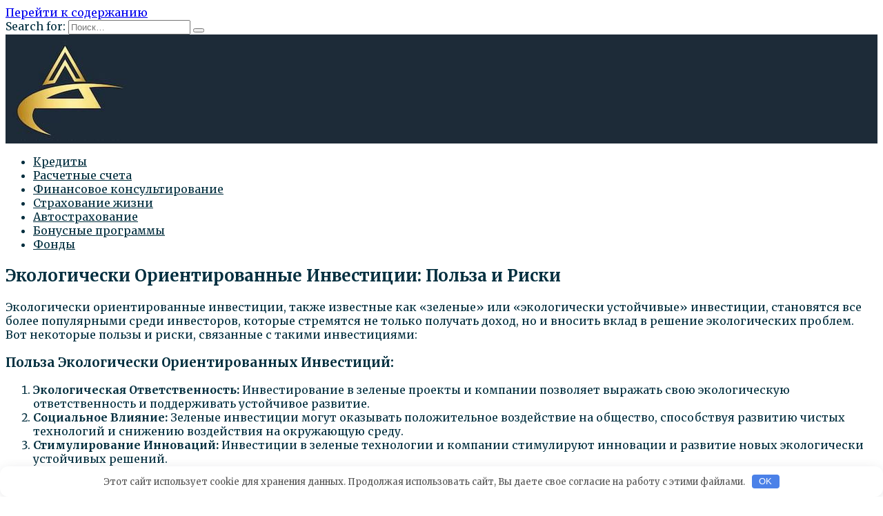

--- FILE ---
content_type: text/html; charset=UTF-8
request_url: https://raiffeisenconnect.ru/finansovoe-konsultirovanie/ekologicheski-orientirovannye-investicii-polza-i-riski.html
body_size: 47949
content:
<!doctype html>
<html lang="ru-RU">
<head>
	<meta charset="UTF-8">
	<meta name="viewport" content="width=device-width, initial-scale=1">

	<title>Экологически Ориентированные Инвестиции: Польза и Риски &#8212; raiffeisenconnect</title>
<meta name='robots' content='max-image-preview:large' />
<link rel='dns-prefetch' href='//fonts.googleapis.com' />
<link rel='stylesheet' id='wp-block-library-css' href='https://raiffeisenconnect.ru/wp-includes/css/dist/block-library/style.min.css'  media='all' />
<style id='wp-block-library-theme-inline-css' type='text/css'>
.wp-block-audio figcaption{color:#555;font-size:13px;text-align:center}.is-dark-theme .wp-block-audio figcaption{color:hsla(0,0%,100%,.65)}.wp-block-audio{margin:0 0 1em}.wp-block-code{border:1px solid #ccc;border-radius:4px;font-family:Menlo,Consolas,monaco,monospace;padding:.8em 1em}.wp-block-embed figcaption{color:#555;font-size:13px;text-align:center}.is-dark-theme .wp-block-embed figcaption{color:hsla(0,0%,100%,.65)}.wp-block-embed{margin:0 0 1em}.blocks-gallery-caption{color:#555;font-size:13px;text-align:center}.is-dark-theme .blocks-gallery-caption{color:hsla(0,0%,100%,.65)}.wp-block-image figcaption{color:#555;font-size:13px;text-align:center}.is-dark-theme .wp-block-image figcaption{color:hsla(0,0%,100%,.65)}.wp-block-image{margin:0 0 1em}.wp-block-pullquote{border-bottom:4px solid;border-top:4px solid;color:currentColor;margin-bottom:1.75em}.wp-block-pullquote cite,.wp-block-pullquote footer,.wp-block-pullquote__citation{color:currentColor;font-size:.8125em;font-style:normal;text-transform:uppercase}.wp-block-quote{border-left:.25em solid;margin:0 0 1.75em;padding-left:1em}.wp-block-quote cite,.wp-block-quote footer{color:currentColor;font-size:.8125em;font-style:normal;position:relative}.wp-block-quote.has-text-align-right{border-left:none;border-right:.25em solid;padding-left:0;padding-right:1em}.wp-block-quote.has-text-align-center{border:none;padding-left:0}.wp-block-quote.is-large,.wp-block-quote.is-style-large,.wp-block-quote.is-style-plain{border:none}.wp-block-search .wp-block-search__label{font-weight:700}.wp-block-search__button{border:1px solid #ccc;padding:.375em .625em}:where(.wp-block-group.has-background){padding:1.25em 2.375em}.wp-block-separator.has-css-opacity{opacity:.4}.wp-block-separator{border:none;border-bottom:2px solid;margin-left:auto;margin-right:auto}.wp-block-separator.has-alpha-channel-opacity{opacity:1}.wp-block-separator:not(.is-style-wide):not(.is-style-dots){width:100px}.wp-block-separator.has-background:not(.is-style-dots){border-bottom:none;height:1px}.wp-block-separator.has-background:not(.is-style-wide):not(.is-style-dots){height:2px}.wp-block-table{margin:0 0 1em}.wp-block-table td,.wp-block-table th{word-break:normal}.wp-block-table figcaption{color:#555;font-size:13px;text-align:center}.is-dark-theme .wp-block-table figcaption{color:hsla(0,0%,100%,.65)}.wp-block-video figcaption{color:#555;font-size:13px;text-align:center}.is-dark-theme .wp-block-video figcaption{color:hsla(0,0%,100%,.65)}.wp-block-video{margin:0 0 1em}.wp-block-template-part.has-background{margin-bottom:0;margin-top:0;padding:1.25em 2.375em}
</style>
<style id='classic-theme-styles-inline-css' type='text/css'>
/*! This file is auto-generated */
.wp-block-button__link{color:#fff;background-color:#32373c;border-radius:9999px;box-shadow:none;text-decoration:none;padding:calc(.667em + 2px) calc(1.333em + 2px);font-size:1.125em}.wp-block-file__button{background:#32373c;color:#fff;text-decoration:none}
</style>
<style id='global-styles-inline-css' type='text/css'>
body{--wp--preset--color--black: #000000;--wp--preset--color--cyan-bluish-gray: #abb8c3;--wp--preset--color--white: #ffffff;--wp--preset--color--pale-pink: #f78da7;--wp--preset--color--vivid-red: #cf2e2e;--wp--preset--color--luminous-vivid-orange: #ff6900;--wp--preset--color--luminous-vivid-amber: #fcb900;--wp--preset--color--light-green-cyan: #7bdcb5;--wp--preset--color--vivid-green-cyan: #00d084;--wp--preset--color--pale-cyan-blue: #8ed1fc;--wp--preset--color--vivid-cyan-blue: #0693e3;--wp--preset--color--vivid-purple: #9b51e0;--wp--preset--gradient--vivid-cyan-blue-to-vivid-purple: linear-gradient(135deg,rgba(6,147,227,1) 0%,rgb(155,81,224) 100%);--wp--preset--gradient--light-green-cyan-to-vivid-green-cyan: linear-gradient(135deg,rgb(122,220,180) 0%,rgb(0,208,130) 100%);--wp--preset--gradient--luminous-vivid-amber-to-luminous-vivid-orange: linear-gradient(135deg,rgba(252,185,0,1) 0%,rgba(255,105,0,1) 100%);--wp--preset--gradient--luminous-vivid-orange-to-vivid-red: linear-gradient(135deg,rgba(255,105,0,1) 0%,rgb(207,46,46) 100%);--wp--preset--gradient--very-light-gray-to-cyan-bluish-gray: linear-gradient(135deg,rgb(238,238,238) 0%,rgb(169,184,195) 100%);--wp--preset--gradient--cool-to-warm-spectrum: linear-gradient(135deg,rgb(74,234,220) 0%,rgb(151,120,209) 20%,rgb(207,42,186) 40%,rgb(238,44,130) 60%,rgb(251,105,98) 80%,rgb(254,248,76) 100%);--wp--preset--gradient--blush-light-purple: linear-gradient(135deg,rgb(255,206,236) 0%,rgb(152,150,240) 100%);--wp--preset--gradient--blush-bordeaux: linear-gradient(135deg,rgb(254,205,165) 0%,rgb(254,45,45) 50%,rgb(107,0,62) 100%);--wp--preset--gradient--luminous-dusk: linear-gradient(135deg,rgb(255,203,112) 0%,rgb(199,81,192) 50%,rgb(65,88,208) 100%);--wp--preset--gradient--pale-ocean: linear-gradient(135deg,rgb(255,245,203) 0%,rgb(182,227,212) 50%,rgb(51,167,181) 100%);--wp--preset--gradient--electric-grass: linear-gradient(135deg,rgb(202,248,128) 0%,rgb(113,206,126) 100%);--wp--preset--gradient--midnight: linear-gradient(135deg,rgb(2,3,129) 0%,rgb(40,116,252) 100%);--wp--preset--font-size--small: 19.5px;--wp--preset--font-size--medium: 20px;--wp--preset--font-size--large: 36.5px;--wp--preset--font-size--x-large: 42px;--wp--preset--font-size--normal: 22px;--wp--preset--font-size--huge: 49.5px;--wp--preset--spacing--20: 0.44rem;--wp--preset--spacing--30: 0.67rem;--wp--preset--spacing--40: 1rem;--wp--preset--spacing--50: 1.5rem;--wp--preset--spacing--60: 2.25rem;--wp--preset--spacing--70: 3.38rem;--wp--preset--spacing--80: 5.06rem;--wp--preset--shadow--natural: 6px 6px 9px rgba(0, 0, 0, 0.2);--wp--preset--shadow--deep: 12px 12px 50px rgba(0, 0, 0, 0.4);--wp--preset--shadow--sharp: 6px 6px 0px rgba(0, 0, 0, 0.2);--wp--preset--shadow--outlined: 6px 6px 0px -3px rgba(255, 255, 255, 1), 6px 6px rgba(0, 0, 0, 1);--wp--preset--shadow--crisp: 6px 6px 0px rgba(0, 0, 0, 1);}:where(.is-layout-flex){gap: 0.5em;}:where(.is-layout-grid){gap: 0.5em;}body .is-layout-flow > .alignleft{float: left;margin-inline-start: 0;margin-inline-end: 2em;}body .is-layout-flow > .alignright{float: right;margin-inline-start: 2em;margin-inline-end: 0;}body .is-layout-flow > .aligncenter{margin-left: auto !important;margin-right: auto !important;}body .is-layout-constrained > .alignleft{float: left;margin-inline-start: 0;margin-inline-end: 2em;}body .is-layout-constrained > .alignright{float: right;margin-inline-start: 2em;margin-inline-end: 0;}body .is-layout-constrained > .aligncenter{margin-left: auto !important;margin-right: auto !important;}body .is-layout-constrained > :where(:not(.alignleft):not(.alignright):not(.alignfull)){max-width: var(--wp--style--global--content-size);margin-left: auto !important;margin-right: auto !important;}body .is-layout-constrained > .alignwide{max-width: var(--wp--style--global--wide-size);}body .is-layout-flex{display: flex;}body .is-layout-flex{flex-wrap: wrap;align-items: center;}body .is-layout-flex > *{margin: 0;}body .is-layout-grid{display: grid;}body .is-layout-grid > *{margin: 0;}:where(.wp-block-columns.is-layout-flex){gap: 2em;}:where(.wp-block-columns.is-layout-grid){gap: 2em;}:where(.wp-block-post-template.is-layout-flex){gap: 1.25em;}:where(.wp-block-post-template.is-layout-grid){gap: 1.25em;}.has-black-color{color: var(--wp--preset--color--black) !important;}.has-cyan-bluish-gray-color{color: var(--wp--preset--color--cyan-bluish-gray) !important;}.has-white-color{color: var(--wp--preset--color--white) !important;}.has-pale-pink-color{color: var(--wp--preset--color--pale-pink) !important;}.has-vivid-red-color{color: var(--wp--preset--color--vivid-red) !important;}.has-luminous-vivid-orange-color{color: var(--wp--preset--color--luminous-vivid-orange) !important;}.has-luminous-vivid-amber-color{color: var(--wp--preset--color--luminous-vivid-amber) !important;}.has-light-green-cyan-color{color: var(--wp--preset--color--light-green-cyan) !important;}.has-vivid-green-cyan-color{color: var(--wp--preset--color--vivid-green-cyan) !important;}.has-pale-cyan-blue-color{color: var(--wp--preset--color--pale-cyan-blue) !important;}.has-vivid-cyan-blue-color{color: var(--wp--preset--color--vivid-cyan-blue) !important;}.has-vivid-purple-color{color: var(--wp--preset--color--vivid-purple) !important;}.has-black-background-color{background-color: var(--wp--preset--color--black) !important;}.has-cyan-bluish-gray-background-color{background-color: var(--wp--preset--color--cyan-bluish-gray) !important;}.has-white-background-color{background-color: var(--wp--preset--color--white) !important;}.has-pale-pink-background-color{background-color: var(--wp--preset--color--pale-pink) !important;}.has-vivid-red-background-color{background-color: var(--wp--preset--color--vivid-red) !important;}.has-luminous-vivid-orange-background-color{background-color: var(--wp--preset--color--luminous-vivid-orange) !important;}.has-luminous-vivid-amber-background-color{background-color: var(--wp--preset--color--luminous-vivid-amber) !important;}.has-light-green-cyan-background-color{background-color: var(--wp--preset--color--light-green-cyan) !important;}.has-vivid-green-cyan-background-color{background-color: var(--wp--preset--color--vivid-green-cyan) !important;}.has-pale-cyan-blue-background-color{background-color: var(--wp--preset--color--pale-cyan-blue) !important;}.has-vivid-cyan-blue-background-color{background-color: var(--wp--preset--color--vivid-cyan-blue) !important;}.has-vivid-purple-background-color{background-color: var(--wp--preset--color--vivid-purple) !important;}.has-black-border-color{border-color: var(--wp--preset--color--black) !important;}.has-cyan-bluish-gray-border-color{border-color: var(--wp--preset--color--cyan-bluish-gray) !important;}.has-white-border-color{border-color: var(--wp--preset--color--white) !important;}.has-pale-pink-border-color{border-color: var(--wp--preset--color--pale-pink) !important;}.has-vivid-red-border-color{border-color: var(--wp--preset--color--vivid-red) !important;}.has-luminous-vivid-orange-border-color{border-color: var(--wp--preset--color--luminous-vivid-orange) !important;}.has-luminous-vivid-amber-border-color{border-color: var(--wp--preset--color--luminous-vivid-amber) !important;}.has-light-green-cyan-border-color{border-color: var(--wp--preset--color--light-green-cyan) !important;}.has-vivid-green-cyan-border-color{border-color: var(--wp--preset--color--vivid-green-cyan) !important;}.has-pale-cyan-blue-border-color{border-color: var(--wp--preset--color--pale-cyan-blue) !important;}.has-vivid-cyan-blue-border-color{border-color: var(--wp--preset--color--vivid-cyan-blue) !important;}.has-vivid-purple-border-color{border-color: var(--wp--preset--color--vivid-purple) !important;}.has-vivid-cyan-blue-to-vivid-purple-gradient-background{background: var(--wp--preset--gradient--vivid-cyan-blue-to-vivid-purple) !important;}.has-light-green-cyan-to-vivid-green-cyan-gradient-background{background: var(--wp--preset--gradient--light-green-cyan-to-vivid-green-cyan) !important;}.has-luminous-vivid-amber-to-luminous-vivid-orange-gradient-background{background: var(--wp--preset--gradient--luminous-vivid-amber-to-luminous-vivid-orange) !important;}.has-luminous-vivid-orange-to-vivid-red-gradient-background{background: var(--wp--preset--gradient--luminous-vivid-orange-to-vivid-red) !important;}.has-very-light-gray-to-cyan-bluish-gray-gradient-background{background: var(--wp--preset--gradient--very-light-gray-to-cyan-bluish-gray) !important;}.has-cool-to-warm-spectrum-gradient-background{background: var(--wp--preset--gradient--cool-to-warm-spectrum) !important;}.has-blush-light-purple-gradient-background{background: var(--wp--preset--gradient--blush-light-purple) !important;}.has-blush-bordeaux-gradient-background{background: var(--wp--preset--gradient--blush-bordeaux) !important;}.has-luminous-dusk-gradient-background{background: var(--wp--preset--gradient--luminous-dusk) !important;}.has-pale-ocean-gradient-background{background: var(--wp--preset--gradient--pale-ocean) !important;}.has-electric-grass-gradient-background{background: var(--wp--preset--gradient--electric-grass) !important;}.has-midnight-gradient-background{background: var(--wp--preset--gradient--midnight) !important;}.has-small-font-size{font-size: var(--wp--preset--font-size--small) !important;}.has-medium-font-size{font-size: var(--wp--preset--font-size--medium) !important;}.has-large-font-size{font-size: var(--wp--preset--font-size--large) !important;}.has-x-large-font-size{font-size: var(--wp--preset--font-size--x-large) !important;}
.wp-block-navigation a:where(:not(.wp-element-button)){color: inherit;}
:where(.wp-block-post-template.is-layout-flex){gap: 1.25em;}:where(.wp-block-post-template.is-layout-grid){gap: 1.25em;}
:where(.wp-block-columns.is-layout-flex){gap: 2em;}:where(.wp-block-columns.is-layout-grid){gap: 2em;}
.wp-block-pullquote{font-size: 1.5em;line-height: 1.6;}
</style>
<link rel='stylesheet' id='google-fonts-css' href='https://fonts.googleapis.com/css?family=Merriweather%3A400%2C400i%2C700%7CMontserrat%3A400%2C400i%2C700&#038;subset=cyrillic&#038;display=swap'  media='all' />
<link rel='stylesheet' id='reboot-style-css' href='https://raiffeisenconnect.ru/wp-content/themes/reboot/assets/css/style.min.css'  media='all' />
<link rel="canonical" href="https://raiffeisenconnect.ru/finansovoe-konsultirovanie/ekologicheski-orientirovannye-investicii-polza-i-riski.html" />
<style>.pseudo-clearfy-link { color: #008acf; cursor: pointer;}.pseudo-clearfy-link:hover { text-decoration: none;}</style><link rel="preload" href="https://raiffeisenconnect.ru/wp-content/themes/reboot/assets/fonts/wpshop-core.ttf" as="font" crossorigin>
    <style>.post-card--grid, .post-card--grid .post-card__thumbnail, .post-card--grid .post-card__thumbnail img, .post-card--grid .post-card__thumbnail:before{border-radius: 6px}.post-card--small .post-card__thumbnail img{border-radius: 6px}.post-card--vertical .post-card__thumbnail img, .post-card--vertical .post-card__thumbnail a:before{border-radius: 6px}.post-card--horizontal .post-card__thumbnail img{border-radius: 6px}.post-card--standard .post-card__thumbnail img, .post-card--standard .post-card__thumbnail a:before{border-radius: 6px}.post-card--related, .post-card--related .post-card__thumbnail img, .post-card--related .post-card__thumbnail a:before{border-radius: 6px}body{color:#032f3f}::selection, .card-slider__category, .card-slider-container .swiper-pagination-bullet-active, .post-card--grid .post-card__thumbnail:before, .post-card:not(.post-card--small) .post-card__thumbnail a:before, .post-card:not(.post-card--small) .post-card__category,  .post-box--high .post-box__category span, .post-box--wide .post-box__category span, .page-separator, .pagination .nav-links .page-numbers:not(.dots):not(.current):before, .btn, .btn-primary:hover, .btn-primary:not(:disabled):not(.disabled).active, .btn-primary:not(:disabled):not(.disabled):active, .show>.btn-primary.dropdown-toggle, .comment-respond .form-submit input, .page-links__item{background-color:#032f3f}.entry-image--big .entry-image__body .post-card__category a, .home-text ul:not([class])>li:before, .page-content ul:not([class])>li:before, .taxonomy-description ul:not([class])>li:before, .widget-area .widget_categories ul.menu li a:before, .widget-area .widget_categories ul.menu li span:before, .widget-area .widget_categories>ul li a:before, .widget-area .widget_categories>ul li span:before, .widget-area .widget_nav_menu ul.menu li a:before, .widget-area .widget_nav_menu ul.menu li span:before, .widget-area .widget_nav_menu>ul li a:before, .widget-area .widget_nav_menu>ul li span:before, .page-links .page-numbers:not(.dots):not(.current):before, .page-links .post-page-numbers:not(.dots):not(.current):before, .pagination .nav-links .page-numbers:not(.dots):not(.current):before, .pagination .nav-links .post-page-numbers:not(.dots):not(.current):before, .entry-image--full .entry-image__body .post-card__category a, .entry-image--fullscreen .entry-image__body .post-card__category a, .entry-image--wide .entry-image__body .post-card__category a{background-color:#032f3f}.comment-respond input:focus, select:focus, textarea:focus, .post-card--grid.post-card--thumbnail-no, .post-card--standard:after, .post-card--related.post-card--thumbnail-no:hover, .spoiler-box, .btn-primary, .btn-primary:hover, .btn-primary:not(:disabled):not(.disabled).active, .btn-primary:not(:disabled):not(.disabled):active, .show>.btn-primary.dropdown-toggle, .inp:focus, .entry-tag:focus, .entry-tag:hover, .search-screen .search-form .search-field:focus, .entry-content ul:not([class])>li:before, .text-content ul:not([class])>li:before, .page-content ul:not([class])>li:before, .taxonomy-description ul:not([class])>li:before, .entry-content blockquote,
        .input:focus, input[type=color]:focus, input[type=date]:focus, input[type=datetime-local]:focus, input[type=datetime]:focus, input[type=email]:focus, input[type=month]:focus, input[type=number]:focus, input[type=password]:focus, input[type=range]:focus, input[type=search]:focus, input[type=tel]:focus, input[type=text]:focus, input[type=time]:focus, input[type=url]:focus, input[type=week]:focus, select:focus, textarea:focus{border-color:#032f3f !important}.post-card--small .post-card__category, .post-card__author:before, .post-card__comments:before, .post-card__date:before, .post-card__like:before, .post-card__views:before, .entry-author:before, .entry-date:before, .entry-time:before, .entry-views:before, .entry-content ol:not([class])>li:before, .text-content ol:not([class])>li:before, .entry-content blockquote:before, .spoiler-box__title:after, .search-icon:hover:before, .search-form .search-submit:hover:before, .star-rating-item.hover,
        .comment-list .bypostauthor>.comment-body .comment-author:after,
        .breadcrumb a, .breadcrumb span,
        .search-screen .search-form .search-submit:before, 
        .star-rating--score-1:not(.hover) .star-rating-item:nth-child(1),
        .star-rating--score-2:not(.hover) .star-rating-item:nth-child(1), .star-rating--score-2:not(.hover) .star-rating-item:nth-child(2),
        .star-rating--score-3:not(.hover) .star-rating-item:nth-child(1), .star-rating--score-3:not(.hover) .star-rating-item:nth-child(2), .star-rating--score-3:not(.hover) .star-rating-item:nth-child(3),
        .star-rating--score-4:not(.hover) .star-rating-item:nth-child(1), .star-rating--score-4:not(.hover) .star-rating-item:nth-child(2), .star-rating--score-4:not(.hover) .star-rating-item:nth-child(3), .star-rating--score-4:not(.hover) .star-rating-item:nth-child(4),
        .star-rating--score-5:not(.hover) .star-rating-item:nth-child(1), .star-rating--score-5:not(.hover) .star-rating-item:nth-child(2), .star-rating--score-5:not(.hover) .star-rating-item:nth-child(3), .star-rating--score-5:not(.hover) .star-rating-item:nth-child(4), .star-rating--score-5:not(.hover) .star-rating-item:nth-child(5){color:#032f3f}.entry-content a:not(.wp-block-button__link), .entry-content a:not(.wp-block-button__link):visited, .spanlink, .comment-reply-link, .pseudo-link, .widget_calendar a, .widget_recent_comments a, .child-categories ul li a{color:#1d2b38}.child-categories ul li a{border-color:#1d2b38}a:hover, a:focus, a:active, .spanlink:hover, .entry-content a:not(.wp-block-button__link):hover, .entry-content a:not(.wp-block-button__link):focus, .entry-content a:not(.wp-block-button__link):active, .top-menu ul li>span:hover, .main-navigation ul li a:hover, .main-navigation ul li span:hover, .footer-navigation ul li a:hover, .footer-navigation ul li span:hover, .comment-reply-link:hover, .pseudo-link:hover, .child-categories ul li a:hover{color:#ceb12f}.top-menu>ul>li>a:before, .top-menu>ul>li>span:before{background:#ceb12f}.child-categories ul li a:hover, .post-box--no-thumb a:hover{border-color:#ceb12f}.post-box--card:hover{box-shadow: inset 0 0 0 1px #ceb12f}.post-box--card:hover{-webkit-box-shadow: inset 0 0 0 1px #ceb12f}.site-header{background-color:#1d2b38}@media (min-width: 992px){.top-menu ul li .sub-menu{background-color:#1d2b38}}.main-navigation, .footer-navigation, .footer-navigation .removed-link, .main-navigation .removed-link, .main-navigation ul li>a, .footer-navigation ul li>a{color:#032f3f}body{font-family:"Merriweather" ,"Georgia", "Times New Roman", "Bitstream Charter", "Times", serif;}.main-navigation ul li a, .main-navigation ul li span, .footer-navigation ul li a, .footer-navigation ul li span{font-family:"Merriweather" ,"Georgia", "Times New Roman", "Bitstream Charter", "Times", serif;}</style>

<meta name="keywords" content="" />
<meta name="description" content="Экологически ориентированные инвестиции, также известные как 'зеленые' или 'экологически устойчивые' инвестиции, становятся все более популярными среди инвестор..." />
<link rel="icon" href="https://raiffeisenconnect.ru/wp-content/uploads/2024/01/sam-100x100.jpg" sizes="32x32" />
<link rel="icon" href="https://raiffeisenconnect.ru/wp-content/uploads/2024/01/sam.jpg" sizes="192x192" />
<link rel="apple-touch-icon" href="https://raiffeisenconnect.ru/wp-content/uploads/2024/01/sam.jpg" />
<meta name="msapplication-TileImage" content="https://raiffeisenconnect.ru/wp-content/uploads/2024/01/sam.jpg" />
<style>.clearfy-cookie { position:fixed; left:0; right:0; bottom:0; padding:12px; color:#555555; background:#ffffff; box-shadow:0 3px 20px -5px rgba(41, 44, 56, 0.2); z-index:9999; font-size: 13px; border-radius: 12px; transition: .3s; }.clearfy-cookie--left { left: 20px; bottom: 20px; right: auto; max-width: 400px; margin-right: 20px; }.clearfy-cookie--right { left: auto; bottom: 20px; right: 20px; max-width: 400px; margin-left: 20px; }.clearfy-cookie.clearfy-cookie-hide { transform: translateY(150%) translateZ(0); opacity: 0; }.clearfy-cookie-container { max-width:1170px; margin:0 auto; text-align:center; }.clearfy-cookie-accept { background:#4b81e8; color:#fff; border:0; padding:.2em .8em; margin: 0 0 0 .5em; font-size: 13px; border-radius: 4px; cursor: pointer; }.clearfy-cookie-accept:hover,.clearfy-cookie-accept:focus { opacity: .9; }</style>    </head>

<body class="post-template-default single single-post postid-861 single-format-standard wp-embed-responsive sidebar-right">



<div id="page" class="site">
    <a class="skip-link screen-reader-text" href="#content">Перейти к содержанию</a>

    <div class="search-screen-overlay js-search-screen-overlay"></div>
    <div class="search-screen js-search-screen">
        
<form role="search" method="get" class="search-form" action="https://raiffeisenconnect.ru/">
    <label>
        <span class="screen-reader-text">Search for:</span>
        <input type="search" class="search-field" placeholder="Поиск…" value="" name="s">
    </label>
    <button type="submit" class="search-submit"></button>
</form>    </div>

    

<header id="masthead" class="site-header full" itemscope itemtype="http://schema.org/WPHeader">
    <div class="site-header-inner fixed">

        <div class="humburger js-humburger"><span></span><span></span><span></span></div>

        
<div class="site-branding">

    <div class="site-logotype"><a href="https://raiffeisenconnect.ru/"><img src="http://raiffeisenconnect.ru/wp-content/uploads/2024/01/sam.jpg" width="177" height="154" alt="raiffeisenconnect"></a></div><div class="site-branding__body"></div></div><!-- .site-branding -->
    </div>
</header><!-- #masthead -->


    
    
    <nav id="site-navigation" class="main-navigation full" itemscope itemtype="http://schema.org/SiteNavigationElement">
        <div class="main-navigation-inner full">
            <div class="menu-kennfggg-container"><ul id="header_menu" class="menu"><li id="menu-item-1040" class="menu-item menu-item-type-taxonomy menu-item-object-category menu-item-1040"><a href="https://raiffeisenconnect.ru/kredity">Кредиты</a></li>
<li id="menu-item-1045" class="menu-item menu-item-type-taxonomy menu-item-object-category menu-item-1045"><a href="https://raiffeisenconnect.ru/raschetnye-scheta">Расчетные счета</a></li>
<li id="menu-item-1042" class="menu-item menu-item-type-taxonomy menu-item-object-category current-post-ancestor current-menu-parent current-post-parent menu-item-1042"><a href="https://raiffeisenconnect.ru/finansovoe-konsultirovanie">Финансовое консультирование</a></li>
<li id="menu-item-1043" class="menu-item menu-item-type-taxonomy menu-item-object-category menu-item-1043"><a href="https://raiffeisenconnect.ru/strahovanie-zhizni">Страхование жизни</a></li>
<li id="menu-item-1044" class="menu-item menu-item-type-taxonomy menu-item-object-category menu-item-1044"><a href="https://raiffeisenconnect.ru/avtostrahovanie">Автострахование</a></li>
<li id="menu-item-1046" class="menu-item menu-item-type-taxonomy menu-item-object-category menu-item-1046"><a href="https://raiffeisenconnect.ru/bonusnye-programmy">Бонусные программы</a></li>
<li id="menu-item-1041" class="menu-item menu-item-type-taxonomy menu-item-object-category menu-item-1041"><a href="https://raiffeisenconnect.ru/fondy">Фонды</a></li>
</ul></div>        </div>
    </nav><!-- #site-navigation -->

    

    <div class="mobile-menu-placeholder js-mobile-menu-placeholder"></div>
    
	
    <div id="content" class="site-content fixed">

        
        <div class="site-content-inner">
    
        
        <div id="primary" class="content-area" itemscope itemtype="http://schema.org/Article">
            <main id="main" class="site-main article-card">

                
<article id="post-861" class="article-post post-861 post type-post status-publish format-standard  category-finansovoe-konsultirovanie">

    
        
                                <h1 class="entry-title" itemprop="headline">Экологически Ориентированные Инвестиции: Польза и Риски</h1>
                    
                    <div class="social-buttons"><span class="social-button social-button--vkontakte" data-social="vkontakte" data-image=""></span><span class="social-button social-button--facebook" data-social="facebook"></span><span class="social-button social-button--telegram" data-social="telegram"></span><span class="social-button social-button--odnoklassniki" data-social="odnoklassniki"></span><span class="social-button social-button--twitter" data-social="twitter"></span><span class="social-button social-button--sms" data-social="sms"></span><span class="social-button social-button--whatsapp" data-social="whatsapp"></span></div>        
        
    
    
    
    <div class="entry-content" itemprop="articleBody">
        <div class="flex-col gap-1 md:gap-3">
<div class="flex flex-grow flex-col max-w-full">
<div class="min-h-[20px] text-message flex flex-col items-start gap-3 whitespace-pre-wrap break-words [.text-message+&amp;]:mt-5 overflow-x-auto" data-message-author-role="user" data-message-id="aaa2e151-0f6a-494f-8dee-ece134864dba"></div>
</div>
</div>
<div class="px-4 py-2 justify-center text-base md:gap-6 m-auto">
<div class="flex flex-1 text-base mx-auto gap-3 md:px-5 lg:px-1 xl:px-5 md:max-w-3xl lg:max-w-[40rem] xl:max-w-[48rem] group">
<div class="flex-shrink-0 flex flex-col relative items-end">
<div>
<div class="pt-0.5">
<div class="gizmo-shadow-stroke flex h-6 w-6 items-center justify-center overflow-hidden rounded-full">
<div class="relative p-1 rounded-sm h-9 w-9 text-white flex items-center justify-center"></div>
</div>
</div>
</div>
</div>
</div>
</div>
<div class="flex flex-grow flex-col max-w-full">
<div class="text-message flex flex-col items-start gap-3 whitespace-pre-wrap break-words [.text-message+&amp;]:mt-5 overflow-x-auto" data-message-author-role="assistant" data-message-id="59c284dc-2104-4c2c-9f88-f84af72eb716">
<div class="markdown prose w-full break-words dark:prose-invert light">
<p>Экологически ориентированные инвестиции, также известные как &#171;зеленые&#187; или &#171;экологически устойчивые&#187; инвестиции, становятся все более популярными среди инвесторов, которые стремятся не только получать доход, но и вносить вклад в решение экологических проблем. Вот некоторые пользы и риски, связанные с такими инвестициями:</p>
<h3>Польза Экологически Ориентированных Инвестиций:</h3>
<ol>
<li><strong>Экологическая Ответственность:</strong> Инвестирование в зеленые проекты и компании позволяет выражать свою экологическую ответственность и поддерживать устойчивое развитие.</li>
<li><strong>Социальное Влияние:</strong> Зеленые инвестиции могут оказывать положительное воздействие на общество, способствуя развитию чистых технологий и снижению воздействия на окружающую среду.</li>
<li><strong>Стимулирование Инноваций:</strong> Инвестиции в зеленые технологии и компании стимулируют инновации и развитие новых экологически устойчивых решений.</li>
<li><strong>Долгосрочные Возможности Роста:</strong> С увеличением потребительского интереса к экологии и стремлению к устойчивости, зеленые компании могут стать востребованными, что создает долгосрочные возможности роста.</li>
<li><strong>Регуляторные Преимущества:</strong> Политика и законодательство, направленные на снижение углеродного следа и улучшение экологической ситуации, могут привести к регуляторным преимуществам для зеленых компаний.</li>
</ol>
<h3>Риски Экологически Ориентированных Инвестиций:</h3>
<ol>
<li><strong>Высокая Волатильность:</strong> Некоторые зеленые инвестиции, особенно в сфере возобновляемых источников энергии, могут быть подвержены высокой волатильности, связанной с изменениями в законодательстве и технологическими вызовами.</li>
<li><strong>Ограниченный Выбор:</strong> На рынке может быть ограниченный выбор зеленых инвестиций, что может затруднить диверсификацию портфеля.</li>
<li><strong>Воздействие Изменений в Политике:</strong> Изменения в политике и регулировании могут существенно повлиять на эффективность и рентабельность зеленых проектов.</li>
<li><strong>Технологические Риски:</strong> Инвестиции в новые, неопробованные технологии могут быть связаны с рисками неудачи или неожиданных технологических проблем.</li>
<li><strong>Высокие Инвестиционные Затраты:</strong> Некоторые зеленые проекты требуют значительных инвестиционных затрат, что может снизить скорость возврата инвестиций.</li>
<li><strong>Неопределенность Возврата Инвестиций:</strong> Возвратность зеленых инвестиций может быть менее предсказуемой из-за сложных экологических, политических и технологических факторов.</li>
</ol>
<h3>Ключевые Рекомендации:</h3>
<ol>
<li><strong>Диверсификация:</strong> Для снижения рисков рекомендуется диверсифицировать портфель, включая различные типы зеленых инвестиций.</li>
<li><strong>Тщательный Анализ:</strong> Тщательный анализ и исследование проектов и компаний помогут выбрать наиболее перспективные и устойчивые варианты.</li>
<li><strong>Следить за Регулированием:</strong> Так как законодательство может существенно влиять на зеленые инвестиции, важно следить за изменениями в регулировании.</li>
<li><strong>Обратить Внимание на Технологические Тренды:</strong> Следите за технологическими трендами и инновациями, связанными с экологически устойчивыми решениями.</li>
<li><strong>Консультация с Профессионалами:</strong> Проконсультируйтесь с финансовыми и экологическими экспертами для лучшего понимания рисков и возможностей.</li>
</ol>
<p>Экологически ориентированные инвестиции могут быть эффективным инструментом для тех, кто стремится не только к финансовому успеху, но и к поддержке устойчивого будущего. Однако важно помнить, что как и в любых инвестициях, здесь присутствуют свои риски, и тщательное изучение является ключом к принятию обоснованных решений.</p>
</div>
</div>
</div>
<div class="b-r b-r--after_content"><iframe width="560" height="315" src="https://www.youtube.com/embed/cwDz3Ys4O6A?si=ponGpZoEXGJ-k0iU" title="YouTube video player" frameborder="0" allow="accelerometer; autoplay; clipboard-write; encrypted-media; gyroscope; picture-in-picture; web-share" allowfullscreen></iframe></div>    </div><!-- .entry-content -->

</article>








    <div class="entry-social">
		
        		<div class="social-buttons"><span class="social-button social-button--vkontakte" data-social="vkontakte" data-image=""></span><span class="social-button social-button--facebook" data-social="facebook"></span><span class="social-button social-button--telegram" data-social="telegram"></span><span class="social-button social-button--odnoklassniki" data-social="odnoklassniki"></span><span class="social-button social-button--twitter" data-social="twitter"></span><span class="social-button social-button--sms" data-social="sms"></span><span class="social-button social-button--whatsapp" data-social="whatsapp"></span></div>            </div>





    <meta itemprop="author" content="admin">
<meta itemscope itemprop="mainEntityOfPage" itemType="https://schema.org/WebPage" itemid="https://raiffeisenconnect.ru/finansovoe-konsultirovanie/ekologicheski-orientirovannye-investicii-polza-i-riski.html" content="Экологически Ориентированные Инвестиции: Польза и Риски">
    <meta itemprop="dateModified" content="2024-01-04">
    <meta itemprop="datePublished" content="2024-01-04T06:22:56+03:00">
<div itemprop="publisher" itemscope itemtype="https://schema.org/Organization" style="display: none;"><div itemprop="logo" itemscope itemtype="https://schema.org/ImageObject"><img itemprop="url image" src="http://raiffeisenconnect.ru/wp-content/uploads/2024/01/sam.jpg" alt="raiffeisenconnect"></div><meta itemprop="name" content="raiffeisenconnect"><meta itemprop="telephone" content="raiffeisenconnect"><meta itemprop="address" content="https://raiffeisenconnect.ru"></div>
<div id="comments" class="comments-area">

    	<div id="respond" class="comment-respond">
		<div id="reply-title" class="comment-reply-title">Добавить комментарий <small><a rel="nofollow" id="cancel-comment-reply-link" href="/finansovoe-konsultirovanie/ekologicheski-orientirovannye-investicii-polza-i-riski.html#respond" style="display:none;">Отменить ответ</a></small></div><p class="must-log-in">Для отправки комментария вам необходимо <a href="https://raiffeisenconnect.ru/wp-login.php?redirect_to=https%3A%2F%2Fraiffeisenconnect.ru%2Ffinansovoe-konsultirovanie%2Fekologicheski-orientirovannye-investicii-polza-i-riski.html">авторизоваться</a>.</p>	</div><!-- #respond -->
	

    
</div><!-- #comments -->

            </main><!-- #main -->
        </div><!-- #primary -->

        
<aside id="secondary" class="widget-area" itemscope itemtype="http://schema.org/WPSideBar">
    <div class="sticky-sidebar js-sticky-sidebar">

        
        <div id="execphp-3" class="widget widget_execphp">			<div class="execphpwidget"><p><!--3dfabf2f--><!--3dfabf2f--><script async="async" src="https://w.uptolike.com/widgets/v1/zp.js?pid=lf8c5d868f052aed9f12443e3994892f3f234adc38" type="text/javascript"></script></p>
</div>
		</div><div id="wpshop_widget_articles-3" class="widget widget_wpshop_widget_articles"><div class="widget-articles">
<article class="post-card post-card--vertical">
    
    <div class="post-card__body">
        <div class="post-card__title"><a href="https://raiffeisenconnect.ru/raschetnye-scheta/sravnenie-standartnyh-i-individualnyh-tarifov-na-raschetnye-scheta-v-raiffeisen.html">Сравнение стандартных и индивидуальных тарифов на расчетные счета в Raiffeisen</a></div>

        
            </div>
</article>
<article class="post-card post-card--vertical">
    
    <div class="post-card__body">
        <div class="post-card__title"><a href="https://raiffeisenconnect.ru/sberegatelnye-scheta/raiffeisen-kak-poluchit-maksimalnuju-dohodnost-ot-sberegatelnyh-vlozhenij.html">Raiffeisen: Как Получить Максимальную Доходность от Сберегательных Вложений</a></div>

        
            </div>
</article>
<article class="post-card post-card--vertical">
    
    <div class="post-card__body">
        <div class="post-card__title"><a href="https://raiffeisenconnect.ru/raschetnye-scheta/innovacionnye-tehnologii-v-obsluzhivanii-raschetnyh-schetov-raiffeisen-vperedi.html">Инновационные технологии в обслуживании расчетных счетов: Raiffeisen впереди</a></div>

        
            </div>
</article>
<article class="post-card post-card--vertical">
    
    <div class="post-card__body">
        <div class="post-card__title"><a href="https://raiffeisenconnect.ru/raschetnye-scheta/raschetnye-scheta-v-inostrannoj-valjute-raiffeisen-vs-drugie-banki.html">Расчетные счета в иностранной валюте: Raiffeisen vs другие банки</a></div>

        
            </div>
</article>
<article class="post-card post-card--vertical">
    
    <div class="post-card__body">
        <div class="post-card__title"><a href="https://raiffeisenconnect.ru/raschetnye-scheta/kak-vybrat-podhodyashhij-tarif-na-obsluzhivanie-raschetnogo-scheta-v-raiffeisen.html">Как выбрать подходящий тариф на обслуживание расчетного счета в Raiffeisen</a></div>

        
            </div>
</article></div></div><div id="categories-3" class="widget widget_categories"><div class="widget-header">Рубрики</div>
			<ul>
					<li class="cat-item cat-item-43"><a href="https://raiffeisenconnect.ru/avtostrahovanie">Автострахование</a>
</li>
	<li class="cat-item cat-item-45"><a href="https://raiffeisenconnect.ru/bankovskie-uslugi-dlya-predpriyatij">Банковские услуги для предприятий</a>
</li>
	<li class="cat-item cat-item-46"><a href="https://raiffeisenconnect.ru/bonusnye-programmy">Бонусные программы</a>
</li>
	<li class="cat-item cat-item-40"><a href="https://raiffeisenconnect.ru/internet-banking">Интернет-банкинг</a>
</li>
	<li class="cat-item cat-item-37"><a href="https://raiffeisenconnect.ru/kredity">Кредиты</a>
</li>
	<li class="cat-item cat-item-1"><a href="https://raiffeisenconnect.ru/raznoe">Разное</a>
</li>
	<li class="cat-item cat-item-35"><a href="https://raiffeisenconnect.ru/raschetnye-scheta">Расчетные счета</a>
</li>
	<li class="cat-item cat-item-36"><a href="https://raiffeisenconnect.ru/sberegatelnye-scheta">Сберегательные счета</a>
</li>
	<li class="cat-item cat-item-42"><a href="https://raiffeisenconnect.ru/strahovanie-zhizni">Страхование жизни</a>
</li>
	<li class="cat-item cat-item-39"><a href="https://raiffeisenconnect.ru/torgovlya-cennymi-bumagami">Торговля ценными бумагами</a>
</li>
	<li class="cat-item cat-item-47"><a href="https://raiffeisenconnect.ru/finansovaya-gramotnost">Финансовая грамотность</a>
</li>
	<li class="cat-item cat-item-44"><a href="https://raiffeisenconnect.ru/finansovoe-konsultirovanie">Финансовое консультирование</a>
</li>
	<li class="cat-item cat-item-38"><a href="https://raiffeisenconnect.ru/fondy">Фонды</a>
</li>
			</ul>

			</div><div id="execphp-4" class="widget widget_execphp">			<div class="execphpwidget"><p>  <center><!--12b85f6a--><!--12b85f6a--><script async="async" src="https://w.uptolike.com/widgets/v1/zp.js?pid=tl8c5d868f052aed9f12443e3994892f3f234adc38" type="text/javascript"></script></center></p>
</div>
		</div>
        
    </div>
</aside><!-- #secondary -->

    
    <div id="related-posts" class="related-posts fixed"><div class="related-posts__header"> </div><div class="post-cards post-cards--vertical">
<div class="post-card post-card--related post-card--thumbnail-no">
    <div class="post-card__title"><a href="https://raiffeisenconnect.ru/finansovoe-konsultirovanie/ekologicheski-orientirovannye-investicii-kak-podderzhivat-zelenye-proekty.html">Экологически Ориентированные Инвестиции: Как поддерживать зеленые проекты</a></div>
</div>

<div class="post-card post-card--related post-card--thumbnail-no">
    <div class="post-card__title"><a href="https://raiffeisenconnect.ru/finansovoe-konsultirovanie/finansovaya-bezopasnost-kak-obespechit-finansovuju-stabilnost.html">Финансовая Безопасность: Как обеспечить финансовую стабильность</a></div>
</div>

<div class="post-card post-card--related post-card--thumbnail-no">
    <div class="post-card__title"><a href="https://raiffeisenconnect.ru/finansovoe-konsultirovanie/effektivnoe-finansovoe-planirovanie-strategii-i-taktiki.html">Эффективное Финансовое Планирование: Стратегии и Тактики</a></div>
</div>
</div></div>

</div><!--.site-content-inner-->


</div><!--.site-content-->





<div class="site-footer-container ">

    

    <footer id="colophon" class="site-footer site-footer--style-gray full">
        <div class="site-footer-inner fixed">

            
            
<div class="footer-bottom">
    <div class="footer-info">
        © 2026 При копировании, или цитировании индексируемая ссылка на источник  raiffeisenconnect обязательна!
	        </div>

    </div>
        </div>
    </footer><!--.site-footer-->
</div>


    <button type="button" class="scrolltop js-scrolltop"></button>

</div><!-- #page -->

<script>var pseudo_links = document.querySelectorAll(".pseudo-clearfy-link");for (var i=0;i<pseudo_links.length;i++ ) { pseudo_links[i].addEventListener("click", function(e){   window.open( e.target.getAttribute("data-uri") ); }); }</script><script type="text/javascript" src="https://raiffeisenconnect.ru/wp-includes/js/jquery/jquery.min.js" id="jquery-core-js"></script>
<script type="text/javascript" src="https://raiffeisenconnect.ru/wp-includes/js/jquery/jquery-migrate.min.js" id="jquery-migrate-js"></script>
<script type="text/javascript" id="reboot-scripts-js-extra">
/* <![CDATA[ */
var settings_array = {"rating_text_average":"\u0441\u0440\u0435\u0434\u043d\u0435\u0435","rating_text_from":"\u0438\u0437","lightbox_display":"1","sidebar_fixed":"1"};
var wps_ajax = {"url":"https:\/\/raiffeisenconnect.ru\/wp-admin\/admin-ajax.php","nonce":"2548aa1867"};
/* ]]> */
</script>
<script type="text/javascript" src="https://raiffeisenconnect.ru/wp-content/themes/reboot/assets/js/scripts.min.js" id="reboot-scripts-js"></script>
<script type="text/javascript" src="https://raiffeisenconnect.ru/wp-includes/js/comment-reply.min.js" id="comment-reply-js" async="async" data-wp-strategy="async"></script>
<div id="clearfy-cookie" class="clearfy-cookie clearfy-cookie-hide clearfy-cookie--bottom">  <div class="clearfy-cookie-container">   Этот сайт использует cookie для хранения данных. Продолжая использовать сайт, Вы даете свое согласие на работу с этими файлами.   <button id="clearfy-cookie-accept" class="clearfy-cookie-accept">OK</button>  </div></div><script>var cookie_clearfy_hide = document.cookie.replace(/(?:(?:^|.*;\s*)clearfy_cookie_hide\s*\=\s*([^;]*).*$)|^.*$/, "$1");if ( ! cookie_clearfy_hide.length ) {  document.getElementById("clearfy-cookie").classList.remove("clearfy-cookie-hide");} document.getElementById("clearfy-cookie-accept").onclick = function() { document.getElementById("clearfy-cookie").className += " clearfy-cookie-hide"; var clearfy_cookie_date = new Date(new Date().getTime() + 31536000 * 1000); document.cookie = "clearfy_cookie_hide=yes; path=/; expires=" + clearfy_cookie_date.toUTCString(); setTimeout(function() { document.getElementById("clearfy-cookie").parentNode.removeChild( document.getElementById("clearfy-cookie") ); }, 300);}</script>


</body>
</html>

--- FILE ---
content_type: application/javascript;charset=utf-8
request_url: https://w.uptolike.com/widgets/v1/version.js?cb=cb__utl_cb_share_1769414713784779
body_size: 396
content:
cb__utl_cb_share_1769414713784779('1ea92d09c43527572b24fe052f11127b');